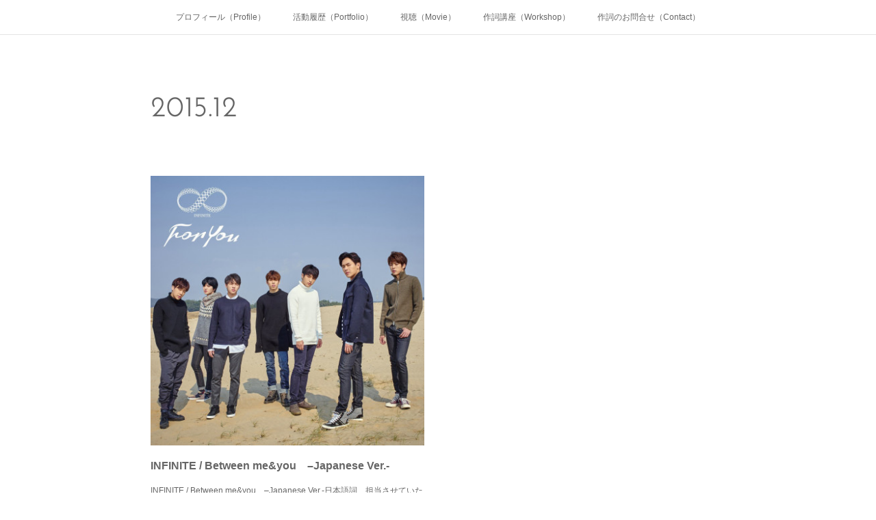

--- FILE ---
content_type: text/html; charset=utf-8
request_url: https://mayumi-kon.lyricsartist.tokyo/posts/archives/2015/12
body_size: 7614
content:
<!doctype html>

            <html lang="ja" data-reactroot=""><head><meta charSet="UTF-8"/><meta http-equiv="X-UA-Compatible" content="IE=edge"/><meta name="viewport" content="width=device-width,user-scalable=no,initial-scale=1.0,minimum-scale=1.0,maximum-scale=1.0"/><title data-react-helmet="true">2015年12月の記事一覧 | 昆真由美 Official HP</title><link data-react-helmet="true" rel="canonical" href="https://mayumi-kon.lyricsartist.tokyo/posts/archives/2015/12"/><meta name="description" content="2015年12月の一覧。INFINITE / Between me&amp;you　–Japanese Ver.- - INFINITE / Between me&amp;you　–Japanese Ver.-日本語詞　担当させていただきました。Between me&amp;you　–Japanese Ver.-作詞：Kz・Lucky.D・Crazy Melody日本語詞：Mayumi Kon編曲：KZ,Lucky.D,Crazy MelodyRap詞：Dong-Woo,Hoya"/><meta name="google-site-verification" content="aX89hlk81IEXgLPkT8c06kRoKGkaMCT7UR_cDE70rZs"/><meta property="fb:app_id" content="522776621188656"/><meta property="og:url" content="https://mayumi-kon.lyricsartist.tokyo/posts/archives/2015/12"/><meta property="og:type" content="website"/><meta property="og:title" content="2015年12月の記事"/><meta property="og:description" content="2015年12月の一覧。INFINITE / Between me&amp;you　–Japanese Ver.- - INFINITE / Between me&amp;you　–Japanese Ver.-日本語詞　担当させていただきました。Between me&amp;you　–Japanese Ver.-作詞：Kz・Lucky.D・Crazy Melody日本語詞：Mayumi Kon編曲：KZ,Lucky.D,Crazy MelodyRap詞：Dong-Woo,Hoya"/><meta property="og:image" content="https://cdn.amebaowndme.com/madrid-prd/madrid-web/images/sites/62704/155c3d1fe0b42d97bef8a9072f1c56c8_eefcf60e17509037f4d7d851366a6bb4.jpg"/><meta property="og:site_name" content="昆真由美 Official HP"/><meta property="og:locale" content="ja_JP"/><meta name="twitter:card" content="summary"/><meta name="twitter:site" content="@amebaownd"/><meta name="twitter:creator" content="@konmayumi"/><meta name="twitter:title" content="2015年12月の記事 | 昆真由美 Official HP"/><meta name="twitter:description" content="2015年12月の一覧。INFINITE / Between me&amp;you　–Japanese Ver.- - INFINITE / Between me&amp;you　–Japanese Ver.-日本語詞　担当させていただきました。Between me&amp;you　–Japanese Ver.-作詞：Kz・Lucky.D・Crazy Melody日本語詞：Mayumi Kon編曲：KZ,Lucky.D,Crazy MelodyRap詞：Dong-Woo,Hoya"/><meta name="twitter:image" content="https://cdn.amebaowndme.com/madrid-prd/madrid-web/images/sites/62704/155c3d1fe0b42d97bef8a9072f1c56c8_eefcf60e17509037f4d7d851366a6bb4.jpg"/><link rel="alternate" type="application/rss+xml" title="昆真由美 Official HP" href="https://mayumi-kon.lyricsartist.tokyo/rss.xml"/><link rel="alternate" type="application/atom+xml" title="昆真由美 Official HP" href="https://mayumi-kon.lyricsartist.tokyo/atom.xml"/><link rel="sitemap" type="application/xml" title="Sitemap" href="/sitemap.xml"/><link href="https://static.amebaowndme.com/madrid-frontend/css/user.min-a66be375c.css" rel="stylesheet" type="text/css"/><link href="https://static.amebaowndme.com/madrid-frontend/css/noblesse/index.min-a66be375c.css" rel="stylesheet" type="text/css"/><link rel="icon" href="https://cdn.amebaowndme.com/madrid-prd/madrid-web/images/sites/62704/f448d1305536efeacba481934dd45632_64ddf3a5410207141fc9c439462a67f6.png?width=32&amp;height=32"/><link rel="apple-touch-icon" href="https://cdn.amebaowndme.com/madrid-prd/madrid-web/images/sites/62704/f448d1305536efeacba481934dd45632_64ddf3a5410207141fc9c439462a67f6.png?width=180&amp;height=180"/><style id="site-colors" charSet="UTF-8">.u-nav-clr {
  color: #666666;
}
.u-nav-bdr-clr {
  border-color: #666666;
}
.u-nav-bg-clr {
  background-color: #ffffff;
}
.u-nav-bg-bdr-clr {
  border-color: #ffffff;
}
.u-site-clr {
  color: #ffffff;
}
.u-base-bg-clr {
  background-color: #ffffff;
}
.u-btn-clr {
  color: #ffffff;
}
.u-btn-clr:hover,
.u-btn-clr--active {
  color: rgba(255,255,255, 0.7);
}
.u-btn-clr--disabled,
.u-btn-clr:disabled {
  color: rgba(255,255,255, 0.5);
}
.u-btn-bdr-clr {
  border-color: #a3a3a3;
}
.u-btn-bdr-clr:hover,
.u-btn-bdr-clr--active {
  border-color: rgba(163,163,163, 0.7);
}
.u-btn-bdr-clr--disabled,
.u-btn-bdr-clr:disabled {
  border-color: rgba(163,163,163, 0.5);
}
.u-btn-bg-clr {
  background-color: #a3a3a3;
}
.u-btn-bg-clr:hover,
.u-btn-bg-clr--active {
  background-color: rgba(163,163,163, 0.7);
}
.u-btn-bg-clr--disabled,
.u-btn-bg-clr:disabled {
  background-color: rgba(163,163,163, 0.5);
}
.u-txt-clr {
  color: #666666;
}
.u-txt-clr--lv1 {
  color: rgba(102,102,102, 0.7);
}
.u-txt-clr--lv2 {
  color: rgba(102,102,102, 0.5);
}
.u-txt-clr--lv3 {
  color: rgba(102,102,102, 0.3);
}
.u-txt-bg-clr {
  background-color: #efefef;
}
.u-lnk-clr,
.u-clr-area a {
  color: #55BBBB;
}
.u-lnk-clr:visited,
.u-clr-area a:visited {
  color: rgba(85,187,187, 0.7);
}
.u-lnk-clr:hover,
.u-clr-area a:hover {
  color: rgba(85,187,187, 0.5);
}
.u-ttl-blk-clr {
  color: #666666;
}
.u-ttl-blk-bdr-clr {
  border-color: #666666;
}
.u-ttl-blk-bdr-clr--lv1 {
  border-color: #e0e0e0;
}
.u-bdr-clr {
  border-color: #dedede;
}
.u-acnt-bdr-clr {
  border-color: #ffffff;
}
.u-acnt-bg-clr {
  background-color: #ffffff;
}
body {
  background-color: #ffffff;
}
blockquote {
  color: rgba(102,102,102, 0.7);
  border-left-color: #dedede;
};</style><style id="user-css" charSet="UTF-8">.blog-item__header time{display:none;} !important

.blog-article__date{display:none;};</style><style media="screen and (max-width: 800px)" id="user-sp-css" charSet="UTF-8">/**
 * @media (max-width: 800px)
 * 画面幅が800px以下のスマートフォン、タブレット用のCSSを記述してください。
 */
/*
.blog-article__header{display:none;}

.page__main--blog-detail
.blog-article__contene{
 padding-left:0;
};</style><script>
              (function(i,s,o,g,r,a,m){i['GoogleAnalyticsObject']=r;i[r]=i[r]||function(){
              (i[r].q=i[r].q||[]).push(arguments)},i[r].l=1*new Date();a=s.createElement(o),
              m=s.getElementsByTagName(o)[0];a.async=1;a.src=g;m.parentNode.insertBefore(a,m)
              })(window,document,'script','//www.google-analytics.com/analytics.js','ga');
            </script></head><body id="mdrd-a66be375c" class="u-txt-clr u-base-bg-clr theme-noblesse plan-premium hide-owndbar "><noscript><iframe src="//www.googletagmanager.com/ns.html?id=GTM-PXK9MM" height="0" width="0" style="display:none;visibility:hidden"></iframe></noscript><script>
            (function(w,d,s,l,i){w[l]=w[l]||[];w[l].push({'gtm.start':
            new Date().getTime(),event:'gtm.js'});var f=d.getElementsByTagName(s)[0],
            j=d.createElement(s),dl=l!='dataLayer'?'&l='+l:'';j.async=true;j.src=
            '//www.googletagmanager.com/gtm.js?id='+i+dl;f.parentNode.insertBefore(j,f);
            })(window,document, 'script', 'dataLayer', 'GTM-PXK9MM');
            </script><div id="content"><div class="page" data-reactroot=""><div class="page__outer"><div class="page__inner u-base-bg-clr"><div role="navigation" class="common-header__outer u-nav-bg-clr"><input type="checkbox" id="header-switch" class="common-header__switch"/><div class="common-header"><div class="common-header__inner js-nav-overflow-criterion"><ul class="common-header__nav common-header-nav"><li class="common-header-nav__item js-nav-item "><a target="" class="u-nav-clr" href="/">プロフィール（Profile）</a></li><li class="common-header-nav__item js-nav-item "><a target="" class="u-nav-clr" href="/pages/178768/posts">活動履歴（Portfolio）</a></li><li class="common-header-nav__item js-nav-item "><a target="" class="u-nav-clr" href="/pages/2262631/page_201809141712">視聴（Movie）</a></li><li class="common-header-nav__item js-nav-item "><a target="" class="u-nav-clr" href="/pages/1424772/page_201711142137">作詞講座（Workshop）</a></li><li class="common-header-nav__item js-nav-item "><a target="" class="u-nav-clr" href="/pages/1705080/page_201803011241">作詞のお問合せ（Contact）</a></li></ul></div><label class="common-header__more u-nav-bdr-clr" for="header-switch"><span class="u-nav-bdr-clr"><span class="u-nav-bdr-clr"><span class="u-nav-bdr-clr"></span></span></span></label></div></div><div class="page__main--outer"><div role="main" class="page__main page__main--archive"><div class="grid grid--m"><div class="col1-1 col1-1--gtr-m column"><div class="block__outer"><div><div class="heading-lv1 u-ttl-blk-clr u-font u-ttl-blk-bdr-clr"><h1 class="heading-lv1__text u-ttl-blk-bdr-clr"><span class="u-ttl-blk-bdr-clr u-base-bg-clr">2015<!-- -->.<!-- -->12</span></h1></div></div></div></div></div><div class="grid grid--m"><div class="col1-1 col1-1--gtr-m column"><div class="block__outer"><div class="blog-list blog-list--main u-bdr-clr blog-list--grid blog-list--recent"><div class="blog-list__masonry blog-list__masonry--page blog-list__masonry--hide " style="width:auto"><div class="gutter-sizer"></div><div class="blog-list--masonry grid-sizer"></div><div class="blog-list__masonry__inner"></div></div><div></div></div></div></div></div></div></div><footer role="contentinfo" class="page__footer footer" style="opacity:1 !important;visibility:visible !important;text-indent:0 !important;overflow:visible !important;position:static !important"><div class="footer__inner u-bdr-clr " style="opacity:1 !important;visibility:visible !important;text-indent:0 !important;overflow:visible !important;display:block !important;transform:none !important"><div class="footer__item u-bdr-clr" style="opacity:1 !important;visibility:visible !important;text-indent:0 !important;overflow:visible !important;display:block !important;transform:none !important"><p class="footer__copyright u-font"><small class="u-txt-clr u-txt-clr--lv2 u-font" style="color:rgba(102,102,102, 0.5) !important">Copyright © <!-- -->2026<!-- --> <!-- -->昆真由美 Official HP<!-- -->.</small></p></div></div></footer></div></div><div class="toast"></div></div></div><script charSet="UTF-8">window.mdrdEnv="prd";</script><script charSet="UTF-8">window.INITIAL_STATE={"authenticate":{"authCheckCompleted":false,"isAuthorized":false},"blogPostReblogs":{},"category":{},"currentSite":{"fetching":false,"status":null,"site":{}},"shopCategory":{},"categories":{},"notifications":{},"page":{},"paginationTitle":{},"postArchives":{},"postComments":{"submitting":false,"postStatus":null},"postDetail":{},"postList":{"postList-limit:12-page:1-siteId:62704-yearMonth:201512":{"fetching":false,"loaded":true,"meta":{"code":200,"pagination":{"total":1,"offset":0,"limit":12,"cursors":{"after":"","before":""}}},"data":[{"id":"1584749","userId":"49066","siteId":"62704","status":"publish","title":"INFINITE \u002F Between me&you　–Japanese Ver.-","contents":[{"type":"text","format":"html","value":"\u003Cp\u003EINFINITE \u002F Between me&amp;you　–Japanese Ver.-\u003Cbr\u003E\u003C\u002Fp\u003E\u003Cp\u003E日本語詞　担当させていただきました。\u003C\u002Fp\u003E\u003Cp\u003E\u003Cbr\u003E\u003C\u002Fp\u003E\u003Cp\u003EBetween me&amp;you　–Japanese Ver.-\u003Cbr\u003E\u003C\u002Fp\u003E\u003Cp\u003E作詞：Kz・Lucky.D・Crazy Melody\u003C\u002Fp\u003E\u003Cp\u003E日本語詞：Mayumi Kon\u003C\u002Fp\u003E\u003Cp\u003E編曲：KZ,Lucky.D,Crazy Melody\u003C\u002Fp\u003E\u003Cp\u003ERap詞：Dong-Woo,Hoya\u003C\u002Fp\u003E"},{"type":"image","fit":true,"scale":1,"align":"","url":"https:\u002F\u002Fcdn.amebaowndme.com\u002Fmadrid-prd\u002Fmadrid-web\u002Fimages\u002Fsites\u002F62704\u002F155c3d1fe0b42d97bef8a9072f1c56c8_eefcf60e17509037f4d7d851366a6bb4.jpg","link":"","width":1300,"height":1284,"target":"_self"}],"urlPath":"","publishedUrl":"https:\u002F\u002Fmayumi-kon.lyricsartist.tokyo\u002Fposts\u002F1584749","ogpDescription":"","ogpImageUrl":"","contentFiltered":"","viewCount":0,"commentCount":0,"reblogCount":0,"prevBlogPost":{"id":"0","title":"","summary":"","imageUrl":"","publishedAt":"0001-01-01T00:00:00Z"},"nextBlogPost":{"id":"0","title":"","summary":"","imageUrl":"","publishedAt":"0001-01-01T00:00:00Z"},"rebloggedPost":false,"blogCategories":[{"id":"2600367","siteId":"62704","label":"K-POP","publishedCount":6,"createdAt":"2019-11-28T07:30:45Z","updatedAt":"2025-04-27T11:46:10Z"}],"user":{"id":"49066","nickname":"昆真由美（Mayumi Kon）","description":"作詞家\u002F作詞講師\u002F会社員。\n『作詞入門 実例で学ぶポイントとコツ』著者。\n\nお仕事のご依頼はこちらから\n→http:\u002F\u002Fmayumi-kon.lyricsartist.tokyo\u002Fpages\u002F1705080\u002Fpage_201803011241\n\n≪代表作品≫\n\n■NiziU　Digital Single『SWEET NONFICTION』\n（映画『恋わずらいのエリー』主題歌）\n\n■AAA末吉秀太（Shuta Sueyoshi）2ndアルバム『WONDER HACK』収録 \n「HACK」 \n≪Youtube","official":false,"photoUrl":"https:\u002F\u002Fprofile-api.ameba.jp\u002Fv2\u002Fas\u002Ff53821a2c4c2b2e81b4ec8864520ec08d7132105\u002FprofileImage?cat=300","followingCount":1,"createdAt":"2015-08-25T07:32:19Z","updatedAt":"2025-12-30T15:23:11Z"},"updateUser":{"id":"49066","nickname":"昆真由美（Mayumi Kon）","description":"作詞家\u002F作詞講師\u002F会社員。\n『作詞入門 実例で学ぶポイントとコツ』著者。\n\nお仕事のご依頼はこちらから\n→http:\u002F\u002Fmayumi-kon.lyricsartist.tokyo\u002Fpages\u002F1705080\u002Fpage_201803011241\n\n≪代表作品≫\n\n■NiziU　Digital Single『SWEET NONFICTION』\n（映画『恋わずらいのエリー』主題歌）\n\n■AAA末吉秀太（Shuta Sueyoshi）2ndアルバム『WONDER HACK』収録 \n「HACK」 \n≪Youtube","official":false,"photoUrl":"https:\u002F\u002Fprofile-api.ameba.jp\u002Fv2\u002Fas\u002Ff53821a2c4c2b2e81b4ec8864520ec08d7132105\u002FprofileImage?cat=300","followingCount":1,"createdAt":"2015-08-25T07:32:19Z","updatedAt":"2025-12-30T15:23:11Z"},"comments":{"pagination":{"total":0,"offset":0,"limit":0,"cursors":{"after":"","before":""}},"data":[]},"publishedAt":"2015-12-16T14:02:45Z","createdAt":"2016-11-06T14:02:48Z","updatedAt":"2019-11-28T07:37:57Z","version":2}]}},"shopList":{},"shopItemDetail":{},"pureAd":{},"keywordSearch":{},"proxyFrame":{"loaded":false},"relatedPostList":{},"route":{"route":{"path":"\u002Fposts\u002Farchives\u002F:yyyy\u002F:mm","component":function ArchivePage() {
      _classCallCheck(this, ArchivePage);

      return _possibleConstructorReturn(this, (ArchivePage.__proto__ || Object.getPrototypeOf(ArchivePage)).apply(this, arguments));
    },"route":{"id":"0","type":"blog_post_archive","idForType":"0","title":"","urlPath":"\u002Fposts\u002Farchives\u002F:yyyy\u002F:mm","isHomePage":false}},"params":{"yyyy":"2015","mm":"12"},"location":{"pathname":"\u002Fposts\u002Farchives\u002F2015\u002F12","search":"","hash":"","action":"POP","key":"zik4lv","query":{}}},"siteConfig":{"tagline":"作詞家\u002F作詞講師の昆真由美（Mayumi Kon）です。\nJ-POPを中心に、K-POP、アニソンなど幅広く歌詞提供。作詞関連書籍の出版も。","title":"昆真由美 Official HP","copyright":"","iconUrl":"https:\u002F\u002Fcdn.amebaowndme.com\u002Fmadrid-prd\u002Fmadrid-web\u002Fimages\u002Fsites\u002F62704\u002Fc3b6fd7c9f3dce84e0042b6cd9e3f5e7_2ae87220fbe2c766aa02676d968b0fa0.jpg","logoUrl":"https:\u002F\u002Fcdn.amebaowndme.com\u002Fmadrid-prd\u002Fmadrid-web\u002Fimages\u002Fsites\u002F62704\u002Fbdbe1a729a50df0d0e5767c3a656aa10_3b069079f019da43312eb9e46ce967ff.jpg","coverImageUrl":"https:\u002F\u002Fcdn.amebaowndme.com\u002Fmadrid-prd\u002Fmadrid-web\u002Fimages\u002Fsites\u002F62704\u002F6db3b78baf451fcef4af61bd53d27f00_ab283d35b34dac15c505382810db1d71.jpg","homePageId":"2640667","siteId":"62704","siteCategoryIds":[386,426,427],"themeId":"3","theme":"noblesse","shopId":"","openedShop":false,"shop":{"law":{"userType":"","corporateName":"","firstName":"","lastName":"","zipCode":"","prefecture":"","address":"","telNo":"","aboutContact":"","aboutPrice":"","aboutPay":"","aboutService":"","aboutReturn":""},"privacyPolicy":{"operator":"","contact":"","collectAndUse":"","restrictionToThirdParties":"","supervision":"","disclosure":"","cookie":""}},"user":{"id":"49066","nickname":"昆真由美（Mayumi Kon）","photoUrl":"","createdAt":"2015-08-25T07:32:19Z","updatedAt":"2025-12-30T15:23:11Z"},"commentApproval":"reject","plan":{"id":"6","name":"premium-annual","ownd_header":true,"powered_by":true,"pure_ads":true},"verifiedType":"general","navigations":[{"title":"プロフィール（Profile）","urlPath":".\u002F","target":"_self","pageId":"2640667"},{"title":"活動履歴（Portfolio）","urlPath":".\u002Fpages\u002F178768\u002Fposts","target":"_self","pageId":"178768"},{"title":"視聴（Movie）","urlPath":".\u002Fpages\u002F2262631\u002Fpage_201809141712","target":"_self","pageId":"2262631"},{"title":"作詞講座（Workshop）","urlPath":".\u002Fpages\u002F1424772\u002Fpage_201711142137","target":"_self","pageId":"1424772"},{"title":"作詞のお問合せ（Contact）","urlPath":".\u002Fpages\u002F1705080\u002Fpage_201803011241","target":"_self","pageId":"1705080"}],"routings":[{"id":"0","type":"blog","idForType":"0","title":"","urlPath":"\u002Fposts\u002Fpage\u002F:page_num","isHomePage":false},{"id":"0","type":"blog_post_archive","idForType":"0","title":"","urlPath":"\u002Fposts\u002Farchives\u002F:yyyy\u002F:mm","isHomePage":false},{"id":"0","type":"blog_post_archive","idForType":"0","title":"","urlPath":"\u002Fposts\u002Farchives\u002F:yyyy\u002F:mm\u002Fpage\u002F:page_num","isHomePage":false},{"id":"0","type":"blog_post_category","idForType":"0","title":"","urlPath":"\u002Fposts\u002Fcategories\u002F:category_id","isHomePage":false},{"id":"0","type":"blog_post_category","idForType":"0","title":"","urlPath":"\u002Fposts\u002Fcategories\u002F:category_id\u002Fpage\u002F:page_num","isHomePage":false},{"id":"0","type":"author","idForType":"0","title":"","urlPath":"\u002Fauthors\u002F:user_id","isHomePage":false},{"id":"0","type":"author","idForType":"0","title":"","urlPath":"\u002Fauthors\u002F:user_id\u002Fpage\u002F:page_num","isHomePage":false},{"id":"0","type":"blog_post_category","idForType":"0","title":"","urlPath":"\u002Fposts\u002Fcategory\u002F:category_id","isHomePage":false},{"id":"0","type":"blog_post_category","idForType":"0","title":"","urlPath":"\u002Fposts\u002Fcategory\u002F:category_id\u002Fpage\u002F:page_num","isHomePage":false},{"id":"0","type":"blog_post_detail","idForType":"0","title":"","urlPath":"\u002Fposts\u002F:blog_post_id","isHomePage":false},{"id":"0","type":"keywordSearch","idForType":"0","title":"","urlPath":"\u002Fsearch\u002Fq\u002F:query","isHomePage":false},{"id":"0","type":"keywordSearch","idForType":"0","title":"","urlPath":"\u002Fsearch\u002Fq\u002F:query\u002Fpage\u002F:page_num","isHomePage":false},{"id":"9452105","type":"static","idForType":"0","title":"不動産のお問合わせ（Contact）","urlPath":"\u002Fpages\u002F9452105\u002F","isHomePage":false},{"id":"9452105","type":"static","idForType":"0","title":"不動産のお問合わせ（Contact）","urlPath":"\u002Fpages\u002F9452105\u002F:url_path","isHomePage":false},{"id":"9452101","type":"static","idForType":"0","title":"ページ","urlPath":"\u002Fpages\u002F9452101\u002F","isHomePage":false},{"id":"9452101","type":"static","idForType":"0","title":"ページ","urlPath":"\u002Fpages\u002F9452101\u002F:url_path","isHomePage":false},{"id":"8067010","type":"blog","idForType":"0","title":"番組出演","urlPath":"\u002Fpages\u002F8067010\u002F","isHomePage":false},{"id":"8067010","type":"blog","idForType":"0","title":"番組出演","urlPath":"\u002Fpages\u002F8067010\u002F:url_path","isHomePage":false},{"id":"8067008","type":"static","idForType":"0","title":"ページ","urlPath":"\u002Fpages\u002F8067008\u002F","isHomePage":false},{"id":"8067008","type":"static","idForType":"0","title":"ページ","urlPath":"\u002Fpages\u002F8067008\u002F:url_path","isHomePage":false},{"id":"7972686","type":"static","idForType":"0","title":"LYRICSROOM","urlPath":"\u002Fpages\u002F7972686\u002F","isHomePage":false},{"id":"7972686","type":"static","idForType":"0","title":"LYRICSROOM","urlPath":"\u002Fpages\u002F7972686\u002F:url_path","isHomePage":false},{"id":"3981738","type":"static","idForType":"0","title":"オンライン歌詞添削サービス","urlPath":"\u002Fpages\u002F3981738\u002F","isHomePage":false},{"id":"3981738","type":"static","idForType":"0","title":"オンライン歌詞添削サービス","urlPath":"\u002Fpages\u002F3981738\u002F:url_path","isHomePage":false},{"id":"3981727","type":"static","idForType":"0","title":"記事","urlPath":"\u002Fpages\u002F3981727\u002F","isHomePage":false},{"id":"3981727","type":"static","idForType":"0","title":"記事","urlPath":"\u002Fpages\u002F3981727\u002F:url_path","isHomePage":false},{"id":"2640667","type":"static","idForType":"0","title":"プロフィール（Profile）","urlPath":"\u002Fpages\u002F2640667\u002F","isHomePage":true},{"id":"2640667","type":"static","idForType":"0","title":"プロフィール（Profile）","urlPath":"\u002Fpages\u002F2640667\u002F:url_path","isHomePage":true},{"id":"2262631","type":"static","idForType":"0","title":"視聴（Movie）","urlPath":"\u002Fpages\u002F2262631\u002F","isHomePage":false},{"id":"2262631","type":"static","idForType":"0","title":"視聴（Movie）","urlPath":"\u002Fpages\u002F2262631\u002F:url_path","isHomePage":false},{"id":"1705080","type":"static","idForType":"0","title":"作詞のお問合せ（Contact）","urlPath":"\u002Fpages\u002F1705080\u002F","isHomePage":false},{"id":"1705080","type":"static","idForType":"0","title":"作詞のお問合せ（Contact）","urlPath":"\u002Fpages\u002F1705080\u002F:url_path","isHomePage":false},{"id":"1424772","type":"static","idForType":"0","title":"作詞講座（Workshop）","urlPath":"\u002Fpages\u002F1424772\u002F","isHomePage":false},{"id":"1424772","type":"static","idForType":"0","title":"作詞講座（Workshop）","urlPath":"\u002Fpages\u002F1424772\u002F:url_path","isHomePage":false},{"id":"191282","type":"twitterTimeline","idForType":"0","title":"Twitter","urlPath":"\u002Fpages\u002F191282\u002F","isHomePage":false},{"id":"191282","type":"twitterTimeline","idForType":"0","title":"Twitter","urlPath":"\u002Fpages\u002F191282\u002F:url_path","isHomePage":false},{"id":"191272","type":"static","idForType":"0","title":"Lyrics＆Sounds","urlPath":"\u002Fpages\u002F191272\u002F","isHomePage":false},{"id":"191272","type":"static","idForType":"0","title":"Lyrics＆Sounds","urlPath":"\u002Fpages\u002F191272\u002F:url_path","isHomePage":false},{"id":"191156","type":"static","idForType":"0","title":"CD\u002FDVD","urlPath":"\u002Fpages\u002F191156\u002F","isHomePage":false},{"id":"191156","type":"static","idForType":"0","title":"CD\u002FDVD","urlPath":"\u002Fpages\u002F191156\u002F:url_path","isHomePage":false},{"id":"178768","type":"blog","idForType":"0","title":"活動履歴（Portfolio）","urlPath":"\u002Fpages\u002F178768\u002F","isHomePage":false},{"id":"178768","type":"blog","idForType":"0","title":"活動履歴（Portfolio）","urlPath":"\u002Fpages\u002F178768\u002F:url_path","isHomePage":false},{"id":"2640667","type":"static","idForType":"0","title":"プロフィール（Profile）","urlPath":"\u002F","isHomePage":true}],"siteColors":{"navigationBackground":"#ffffff","navigationText":"#666666","siteTitleText":"#ffffff","background":"#ffffff","buttonBackground":"#a3a3a3","buttonText":"#ffffff","text":"#666666","link":"#55BBBB","titleBlock":"#666666","border":"#dedede","accent":"#ffffff"},"wovnioAttribute":"","useAuthorBlock":false,"twitterHashtags":"LYRICSROOM,作詞講座,作詞レッスン,歌詞","createdAt":"2015-11-05T04:14:14Z","seoTitle":"作詞家 昆真由美 Official HP","isPreview":false,"siteCategory":[{"id":"386","label":"著名人"},{"id":"426","label":"ミュージシャン"},{"id":"427","label":"ポップス・ロック"}],"previewPost":null,"previewShopItem":null,"hasAmebaIdConnection":true,"serverTime":"2026-01-15T04:52:51Z","complementaries":{"2":{"contents":{"layout":{"rows":[{"columns":[{"blocks":[{"type":"shareButton","design":"circle","providers":["facebook","twitter","hatenabookmark","pocket","googleplus"]},{"type":"siteFollow","description":""},{"type":"relatedPosts","layoutType":"listl","showHeading":true,"heading":"関連記事","limit":3},{"type":"postPrevNext","showImage":true}]}]}]}},"created_at":"2015-11-05T04:14:14Z","updated_at":"2015-11-05T04:14:14Z"},"11":{"contents":{"layout":{"rows":[{"columns":[{"blocks":[{"type":"siteFollow","description":""},{"type":"post","mode":"summary","title":"記事一覧","buttonTitle":"","limit":5,"layoutType":"sidebarm","categoryIds":"","showTitle":true,"showButton":true,"sortType":"recent"},{"type":"postsCategory","heading":"カテゴリ","showHeading":true,"showCount":true,"design":"tagcloud"},{"type":"postsArchive","heading":"アーカイブ","showHeading":true,"design":"accordion"}]}]}]}},"created_at":"2026-01-15T04:52:51.70155239Z","updated_at":"2026-01-15T04:52:51.70155239Z"}},"siteColorsCss":".u-nav-clr {\n  color: #666666;\n}\n.u-nav-bdr-clr {\n  border-color: #666666;\n}\n.u-nav-bg-clr {\n  background-color: #ffffff;\n}\n.u-nav-bg-bdr-clr {\n  border-color: #ffffff;\n}\n.u-site-clr {\n  color: #ffffff;\n}\n.u-base-bg-clr {\n  background-color: #ffffff;\n}\n.u-btn-clr {\n  color: #ffffff;\n}\n.u-btn-clr:hover,\n.u-btn-clr--active {\n  color: rgba(255,255,255, 0.7);\n}\n.u-btn-clr--disabled,\n.u-btn-clr:disabled {\n  color: rgba(255,255,255, 0.5);\n}\n.u-btn-bdr-clr {\n  border-color: #a3a3a3;\n}\n.u-btn-bdr-clr:hover,\n.u-btn-bdr-clr--active {\n  border-color: rgba(163,163,163, 0.7);\n}\n.u-btn-bdr-clr--disabled,\n.u-btn-bdr-clr:disabled {\n  border-color: rgba(163,163,163, 0.5);\n}\n.u-btn-bg-clr {\n  background-color: #a3a3a3;\n}\n.u-btn-bg-clr:hover,\n.u-btn-bg-clr--active {\n  background-color: rgba(163,163,163, 0.7);\n}\n.u-btn-bg-clr--disabled,\n.u-btn-bg-clr:disabled {\n  background-color: rgba(163,163,163, 0.5);\n}\n.u-txt-clr {\n  color: #666666;\n}\n.u-txt-clr--lv1 {\n  color: rgba(102,102,102, 0.7);\n}\n.u-txt-clr--lv2 {\n  color: rgba(102,102,102, 0.5);\n}\n.u-txt-clr--lv3 {\n  color: rgba(102,102,102, 0.3);\n}\n.u-txt-bg-clr {\n  background-color: #efefef;\n}\n.u-lnk-clr,\n.u-clr-area a {\n  color: #55BBBB;\n}\n.u-lnk-clr:visited,\n.u-clr-area a:visited {\n  color: rgba(85,187,187, 0.7);\n}\n.u-lnk-clr:hover,\n.u-clr-area a:hover {\n  color: rgba(85,187,187, 0.5);\n}\n.u-ttl-blk-clr {\n  color: #666666;\n}\n.u-ttl-blk-bdr-clr {\n  border-color: #666666;\n}\n.u-ttl-blk-bdr-clr--lv1 {\n  border-color: #e0e0e0;\n}\n.u-bdr-clr {\n  border-color: #dedede;\n}\n.u-acnt-bdr-clr {\n  border-color: #ffffff;\n}\n.u-acnt-bg-clr {\n  background-color: #ffffff;\n}\nbody {\n  background-color: #ffffff;\n}\nblockquote {\n  color: rgba(102,102,102, 0.7);\n  border-left-color: #dedede;\n}","siteFont":{"id":"16","name":"Josefin Sans"},"siteCss":".blog-item__header time{display:none;} !important\n\n.blog-article__date{display:none;}","siteSpCss":"\u002F**\n * @media (max-width: 800px)\n * 画面幅が800px以下のスマートフォン、タブレット用のCSSを記述してください。\n *\u002F\n\u002F*\n.blog-article__header{display:none;}\n\n.page__main--blog-detail\n.blog-article__contene{\n padding-left:0;\n}","meta":{"Title":"2015年12月の記事 | 作詞家 昆真由美 Official HP","Description":"2015年12月の一覧。INFINITE \u002F Between me&you　–Japanese Ver.- - INFINITE \u002F Between me&you　–Japanese Ver.-日本語詞　担当させていただきました。Between me&you　–Japanese Ver.-作詞：Kz・Lucky.D・Crazy Melody日本語詞：Mayumi Kon編曲：KZ,Lucky.D,Crazy MelodyRap詞：Dong-Woo,Hoya","Keywords":"","Noindex":false,"Nofollow":false,"CanonicalUrl":"https:\u002F\u002Fmayumi-kon.lyricsartist.tokyo\u002Fposts\u002Farchives\u002F2015\u002F12","AmpHtml":"","DisabledFragment":false,"OgMeta":{"Type":"website","Title":"2015年12月の記事","Description":"2015年12月の一覧。INFINITE \u002F Between me&you　–Japanese Ver.- - INFINITE \u002F Between me&you　–Japanese Ver.-日本語詞　担当させていただきました。Between me&you　–Japanese Ver.-作詞：Kz・Lucky.D・Crazy Melody日本語詞：Mayumi Kon編曲：KZ,Lucky.D,Crazy MelodyRap詞：Dong-Woo,Hoya","Image":"https:\u002F\u002Fcdn.amebaowndme.com\u002Fmadrid-prd\u002Fmadrid-web\u002Fimages\u002Fsites\u002F62704\u002F155c3d1fe0b42d97bef8a9072f1c56c8_eefcf60e17509037f4d7d851366a6bb4.jpg","SiteName":"昆真由美 Official HP","Locale":"ja_JP"},"DeepLinkMeta":{"Ios":{"Url":"","AppStoreId":"","AppName":""},"Android":{"Url":"","AppName":"","Package":""},"WebUrl":""},"TwitterCard":{"Type":"summary","Site":"@amebaownd","Creator":"@konmayumi","Title":"2015年12月の記事 | 昆真由美 Official HP","Description":"2015年12月の一覧。INFINITE \u002F Between me&you　–Japanese Ver.- - INFINITE \u002F Between me&you　–Japanese Ver.-日本語詞　担当させていただきました。Between me&you　–Japanese Ver.-作詞：Kz・Lucky.D・Crazy Melody日本語詞：Mayumi Kon編曲：KZ,Lucky.D,Crazy MelodyRap詞：Dong-Woo,Hoya","Image":"https:\u002F\u002Fcdn.amebaowndme.com\u002Fmadrid-prd\u002Fmadrid-web\u002Fimages\u002Fsites\u002F62704\u002F155c3d1fe0b42d97bef8a9072f1c56c8_eefcf60e17509037f4d7d851366a6bb4.jpg"},"TwitterAppCard":{"CountryCode":"","IPhoneAppId":"","AndroidAppPackageName":"","CustomUrl":""},"SiteName":"昆真由美 Official HP","ImageUrl":"https:\u002F\u002Fcdn.amebaowndme.com\u002Fmadrid-prd\u002Fmadrid-web\u002Fimages\u002Fsites\u002F62704\u002F155c3d1fe0b42d97bef8a9072f1c56c8_eefcf60e17509037f4d7d851366a6bb4.jpg","FacebookAppId":"522776621188656","InstantArticleId":"","FaviconUrl":"https:\u002F\u002Fcdn.amebaowndme.com\u002Fmadrid-prd\u002Fmadrid-web\u002Fimages\u002Fsites\u002F62704\u002Ff448d1305536efeacba481934dd45632_64ddf3a5410207141fc9c439462a67f6.png?width=32&height=32","AppleTouchIconUrl":"https:\u002F\u002Fcdn.amebaowndme.com\u002Fmadrid-prd\u002Fmadrid-web\u002Fimages\u002Fsites\u002F62704\u002Ff448d1305536efeacba481934dd45632_64ddf3a5410207141fc9c439462a67f6.png?width=180&height=180","RssItems":[{"title":"昆真由美 Official HP","url":"https:\u002F\u002Fmayumi-kon.lyricsartist.tokyo\u002Frss.xml"}],"AtomItems":[{"title":"昆真由美 Official HP","url":"https:\u002F\u002Fmayumi-kon.lyricsartist.tokyo\u002Fatom.xml"}]},"googleConfig":{"TrackingCode":"UA-41403700-2","SiteVerificationCode":"aX89hlk81IEXgLPkT8c06kRoKGkaMCT7UR_cDE70rZs"},"lanceTrackingUrl":"","FRM_ID_SIGNUP":"c.ownd-sites_r.ownd-sites_62704","landingPageParams":{"domain":"mayumi-kon.lyricsartist.tokyo","protocol":"https","urlPath":"\u002Fposts\u002Farchives\u002F2015\u002F12"}},"siteFollow":{},"siteServiceTokens":{},"snsFeed":{},"toastMessages":{"messages":[]},"user":{"loaded":false,"me":{}},"userSites":{"fetching":null,"sites":[]},"userSiteCategories":{}};</script><script src="https://static.amebaowndme.com/madrid-metro/js/noblesse-c961039a0e890b88fbda.js" charSet="UTF-8"></script><style charSet="UTF-8">    @font-face {
      font-family: 'Josefin Sans';
      src: url('https://static.amebaowndme.com/madrid-frontend/fonts/userfont/Josefin_Sans.woff2');
    }
    .u-font {
      font-family: "Josefin Sans", "ヒラギノ角ゴ ProN W3", "Hiragino Kaku Gothic ProN", sans-serif;
    }  </style></body></html>